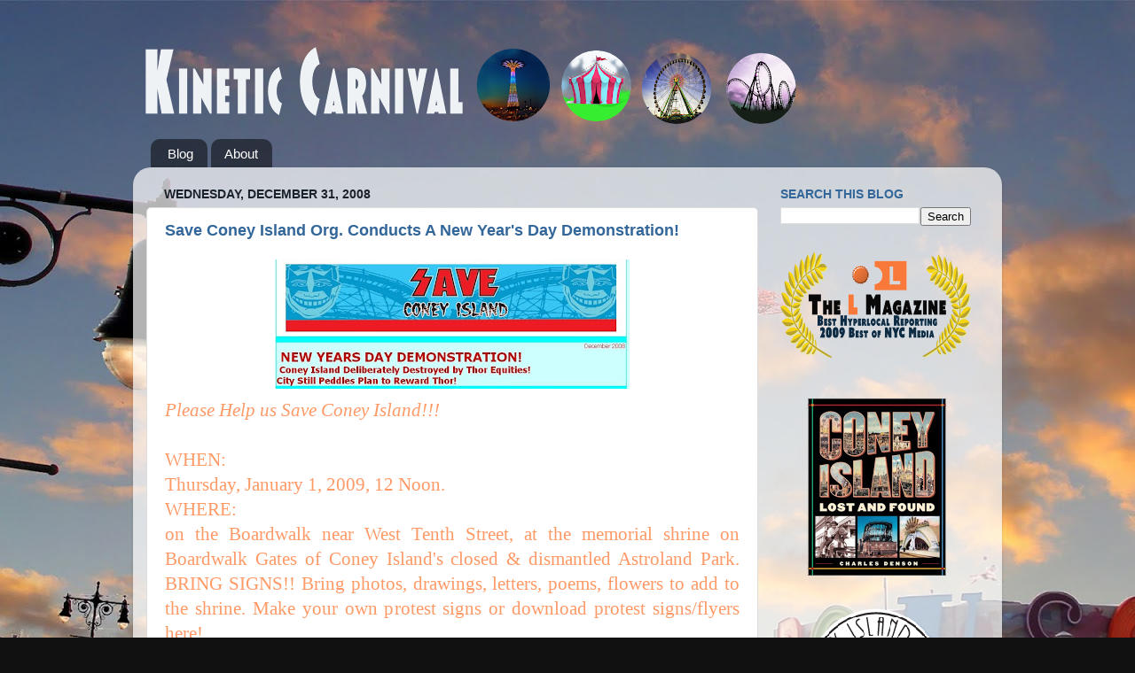

--- FILE ---
content_type: text/html; charset=utf-8
request_url: https://www.google.com/recaptcha/api2/aframe
body_size: 267
content:
<!DOCTYPE HTML><html><head><meta http-equiv="content-type" content="text/html; charset=UTF-8"></head><body><script nonce="p01LVvwLyvQqAjGY238gwg">/** Anti-fraud and anti-abuse applications only. See google.com/recaptcha */ try{var clients={'sodar':'https://pagead2.googlesyndication.com/pagead/sodar?'};window.addEventListener("message",function(a){try{if(a.source===window.parent){var b=JSON.parse(a.data);var c=clients[b['id']];if(c){var d=document.createElement('img');d.src=c+b['params']+'&rc='+(localStorage.getItem("rc::a")?sessionStorage.getItem("rc::b"):"");window.document.body.appendChild(d);sessionStorage.setItem("rc::e",parseInt(sessionStorage.getItem("rc::e")||0)+1);localStorage.setItem("rc::h",'1769023871747');}}}catch(b){}});window.parent.postMessage("_grecaptcha_ready", "*");}catch(b){}</script></body></html>